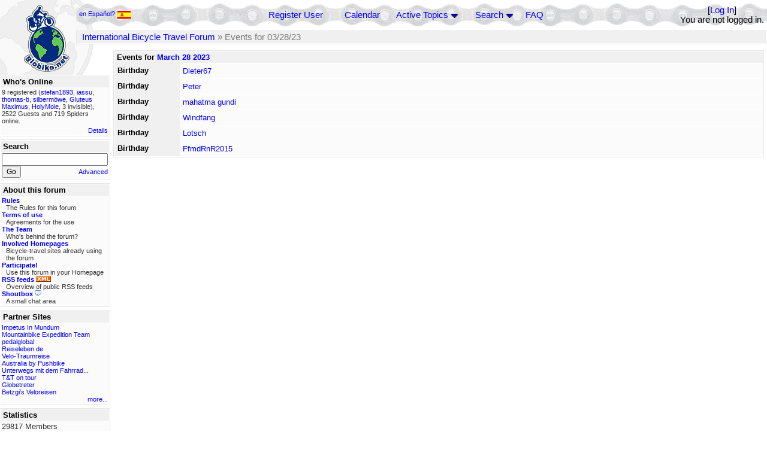

--- FILE ---
content_type: text/html; charset=utf-8
request_url: https://globike.net/showday/day/28/month/3/year/2023
body_size: 3814
content:
<!DOCTYPE html PUBLIC "-//W3C//DTD XHTML 1.0 Transitional//EN" "http://www.w3.org/TR/xhtml1/DTD/xhtml1-transitional.dtd">
<html xmlns="http://www.w3.org/1999/xhtml" xml:lang="en" lang="en" dir="ltr">
<head>
	<title>Events for 03/28/23 - International Bicycle Travel Forum</title>
	<meta name="page-topic" content="bicycle, travel" />
	<meta name="audience" content="All" />
	<meta name="revisit-after" content="64 days" />
	<meta name="keywords" content="bicycle vacation, bicycle tour, bike touring, bicycle journey, bike journey, cycling journey, bicycle tourist, world cycling, globetrotter, nomad, pedaling, bike, bicycle, journey, tour, travel, travelling, trip, voyage, expedition, community, forum, discussion, board, panamericana, pan-american, transamerica, long distance cycling, international cycling, bicycle vacations, bicycle touring, tours, cycle, cycling, cyclist, bikes" />
	<meta name="description" content="The international bicycle journey forum. Special boards for discussions about equipment, countries, health, finding a cycling partner..." />
	<link rel="P3Pv1" href="/w3c/policy.p3p#Datenschutzhinweise" />
	<meta name="robots" content="index, follow" />
	
	<meta http-equiv="Content-Type" content="text/html; charset=utf-8" />
	<meta http-equiv="X-UA-Compatible" content="IE=Edge" />
	<link rel="stylesheet" href="/styles/common.css?v=7.5.7m2" type="text/css" />
	<link rel="stylesheet" href="/styles/bf.css?v=7.5.7m2" type="text/css" />
	<link rel="shortcut icon" href="/images/general/default/favicon.ico" />
	<link rel="apple-touch-icon" href="apple-touch-icon-152x152.png" />
	<link rel="apple-touch-icon" sizes="57x57" href="/apple-touch-icon-57x57.png" />
	<link rel="apple-touch-icon" sizes="72x72" href="/apple-touch-icon-72x72.png" />
	<link rel="apple-touch-icon" sizes="76x76" href="/apple-touch-icon-76x76.png" />
	<link rel="apple-touch-icon" sizes="114x114" href="/apple-touch-icon-114x114.png" />
	<link rel="apple-touch-icon" sizes="120x120" href="/apple-touch-icon-120x120.png" />
	<link rel="apple-touch-icon" sizes="144x144" href="/apple-touch-icon-144x144.png" />
	<link rel="apple-touch-icon" sizes="152x152" href="/apple-touch-icon-152x152.png" />
	
	<script type="text/javascript">
		// <![CDATA[
		var idxurl = "/";
		var idxscript = "/";
		var baseurl = "";
		var fullurl = "https://globike.net/";
		var script	= "https://globike.net/";
		var imagedir = "general/default";
		var myUid = '';
		var submitClicked = "Your post is already being submitted. The submit button is now disabled.";
		var open_block = new Image();
		open_block.src = baseurl + "/images/general/default/toggle_open.gif";
		var closed_block = new Image();
		closed_block.src = baseurl + "/images/general/default/toggle_closed.gif";
		var loadingpreview = "Loading Preview...";
		var today = '21';
		var s_priv = '';
		// ]]>
	</script>
	<script type="text/javascript" src="/ubb_js/ubb_jslib.js?v=7.5.7m2"></script>

<style type="text/css">
.post_inner img {
	max-width: 400px;
}
</style>

</head>
<body onclick="if(event.which!=3){clearMenus(event)}">

<a id="top"></a>


<div id="content">


<div id="active_popup" style="display:none;">
	<table class="popup_menu">
		<tr>
			<td class="popup_menu_content"><a href="/activetopics/7/1">Active Topics</a></td>
		</tr>
		<tr>
			<td class="popup_menu_content"><a href="/activeposts/7/1">Active Posts</a></td>
		</tr>
		<tr>
			<td class="popup_menu_content"><a href="/unansweredposts/7/1">Unanswered Posts</a></td>
		</tr>
	</table>
</div>
<script type="text/javascript">
	registerPopup("active_popup");
</script>

<div id="search_popup" style="display: none">
	<form method="post" action="/">
		<input type="hidden" name="ubb" value="dosearch" />
		<input type="hidden" name="daterange" value="0" />
		<input type="hidden" name="where" value="bodysub" />
		<input type="hidden" name="fromsearch" value="1" />
		<input type="hidden" name="checkwords" value="1" />

		<table class="popup_menu">
			<tr>
				<td nowrap='nowrap' class="popup_menu_header">Search</td>
			</tr>
			<tr>
				<td class="popup_menu_content noclose">
					<label>
						<input type="text" name="Words" class="form-input" />
						<input type="submit" name="textsearch" value="Go" class="form-button" />
					</label>
				</td>
			</tr>
			<tr>
				<td class="popup_menu_content"><a href="/search">Advanced</a></td>
			</tr>
		</table>
	</form>
</div>
<script type="text/javascript">
	registerPopup("search_popup");
</script>


<table align="center" width="100%" cellpadding="0" cellspacing="0">
<tr>
<td valign="bottom">
<table border="0" width="100%" cellpadding="0" cellspacing="0">
<tr>
<td rowspan="2" valign="bottom"><a href="/forum_summary"><img src="/images/general/default/logo_globike1.gif" width="98" height="76" border="0" align="bottom" style="margin-left:29px" alt="International Bicycle Travel Forum" title="International Bicycle Travel Forum" /></a></td>
<td class="navigation">
<table><tr>	<td class="small" style="white-space:nowrap">
<a href="/showday/intnl/spanish">en Español? <img src="/images/general/flag_es.gif" width="24" height="15" border="0" align="top" alt="" /></a>
</td>
<td width="100%">
<a href="/newuser">Register User</a> &nbsp; &nbsp;
 &nbsp;&nbsp;&nbsp;
<a href="/calendar">Calendar</a> &nbsp; &nbsp; &nbsp; 
<span style="cursor: pointer;" id="active_control" onclick="showHideMenu('active_control','active_popup')">
<a href="javascript:void(0);">Active Topics</a>
<img style="vertical-align: middle" src="/images/general/default/toggle_open.gif" width="13" height="9" alt="" />
</span> &nbsp; &nbsp; &nbsp;
<span style="cursor: pointer;" id="search_control" onclick="showHideMenu('search_control','search_popup')">
<a href="javascript:void(0);">Search</a>
<img style="vertical-align: middle" src="/images/general/default/toggle_open.gif" width="13" height="9" alt="" />
</span> &nbsp;&nbsp;&nbsp;
<a href="/faq">FAQ</a>
</td>
<td style="float:right;white-space:nowrap"> [<a href="/login">Log In</a>]<br />You are not logged in.
</td>
</tr></table> 
</td>
</tr>

<tr>
<td class="breadcrumbs" width="100%">
<table width="100%" class="t_outer" id="pagehead" cellpadding="0" cellspacing="0">
<tr>
<td class="pageheadtxt">
<span style="float:left">
 <a href="/forum_summary">International Bicycle Travel Forum</a>
 &raquo;
 Events for 03/28/23
</span>
</td></tr></table>
</td>
</tr>
</table>

</td>
</tr>
<tr>
<td>

<table width="100%" cellpadding="0" cellspacing="0">

  


	<tr><td width="10%" valign="top" class="left_col"><a href="/cfrm"><img src="/images/general/default/logo_globike2.gif" width="98" height="46" border="0" style="float:left; margin-left:29px" alt="International Bicycle Travel Forum" title="International Bicycle Travel Forum" /></a>
<div style="clear:both"></div>
 


<table width="100%" class="t_outer" cellpadding="0" cellspacing="0"><tr>
	<td class="lefttdheader">Who's Online</td>
</tr>
<tr>
<td class="leftalt-1 noround">
<div class="small">
9 registered&nbsp;(<a href="/users/37152/stefan1893" title="User was last active "><span class='username'>stefan1893</span></a>, <a href="/users/12557/iassu" title="User was last active "><span class='username'>iassu</span></a>, <a href="/users/3556/thomas_b" title="User was last active "><span class='username'>thomas-b</span></a>, <a href="/users/7032/silbermowe" title="User was last active "><span class='username'>silbermöwe</span></a>, <a href="/users/37948/Gluteus_Maximus" title="User was last active "><span class='username'>Gluteus Maximus</span></a>, <a href="/users/21693/HolyMole" title="User was last active "><span class='username'>HolyMole</span></a>, 3 invisible),

2522
Guests and
719 
Spiders online.</div>
</td>
</tr>
<tr>
<td class="leftalt-1">
<span class="small" style="float:right">
	<a href="/online">Details</a>
</span>
</td>
</tr>
</table> 

<table width="100%" class="t_outer" cellpadding="0" cellspacing="0"><tr>
<td class="lefttdheader"><label for="island_search">Search</label></td>
</tr>
<tr>
<td class="leftalt-1">
<form method="post" action="/">
<input type="hidden" name="ubb" value="dosearch" />
<input type="hidden" name="daterange" value="0" />
<input type="hidden" name="where" value="bodysub" />
<input type="hidden" name="fromsearch" value="1" />
<input type="hidden" name="checkwords" value="1" />
<input type="text" name="Words" id="island_search" class="form-input" />
<span class="small" style="float:right; margin-top:4px">
<a href="/search">Advanced</a>
</span>
<input type="submit" name="textsearch" value="Go" class="form-button" />
</form>
</td>
</tr>
</table>
<table width="100%" class="t_outer" cellpadding="0" cellspacing="0"><tr>
<td class="lefttdheader">
About this forum</td>
</tr>
<tr>
<td class="leftalt-1">
<div class="small">
<a href="/faq#rules"><b>Rules</b></a>
<br />
<div class="indent">The Rules for this forum</div>

<a href="/terms"><b>Terms of use</b></a><br />
<div class="indent">Agreements for the use</div>

<a href="/about"><b>The Team</b></a>
<br />
<div class="indent">Who's behind the forum?</div>


<a href="/members"><b>Involved Homepages</b></a>
<br />
<div class="indent">Bicycle-travel sites already using the forum</div>

<a href="/forumsharing"><b>Participate!</b></a>
<br />
<div class="indent">Use this forum in your Homepage</div>

<a href="/rss"><b>RSS feeds</b> <img src="/images/general/rss_small.gif" width="25" height="10" alt="RSS" /></a>
<br />
<div class="indent">Overview of public RSS feeds</div>

<a href="/shoutchat"><b>Shoutbox</b> <img src="/images/general/shoutpage.gif" width="11" height="10" alt="" /></a>
<br />
<div class="indent">A small chat area</div>



</div>
</td>
</tr>
</table>


<table width="100%" class="t_outer" cellpadding="0" cellspacing="0"><tr><td class="lefttdheader">Partner Sites</td></tr><tr><td class="leftalt-1"><div class="small">
<a href="http://www.impetusinmundum.de" target="_blank">Impetus In Mundum</a><br /><a href="http://www.mountainbike-expedition-team.de" target="_blank">Mountainbike Expedition Team</a><br /><a href="http://www.pedalglobal.net" target="_blank">pedalglobal</a><br /><a href="http://www.reiseleben.de" target="_blank">Reiseleben.de</a><br /><a href="http://www.velo-traumreise.de" target="_blank">Velo-Traumreise</a><br /><a href="http://www.discovertheworld.ch/oz" target="_blank">Australia by Pushbike</a><br /><a href="http://www.dani-on-tour.ch" target="_blank">Unterwegs mit dem Fahrrad...</a><br /><a href="http://www.tandtontour.com" target="_blank">T&T on tour</a><br /><a href="http://www.globetreter.de" target="_blank">Globetreter</a><br /><a href="http://www.betzgi.ch" target="_blank">Betzgi's Veloreisen</a><br />
</div><div class="small" align="right"><a href="/members">more...</a>
</div></td></tr></table> 

<table width="100%" class="t_outer" cellpadding="0" cellspacing="0"><tr>
<td class="lefttdheader">
Statistics</td>
</tr>
<tr>
<td class="leftalt-1" align="left">
29817 Members<br />
99419 Topics<br />
1564492 Posts<br />

<br class="lbr" /><div class="small">
During the last 12 months 1888 members have been active.The most activity so far was at 13.09.25 14:21
with 16859
users online.</div>
<span class="small" style="float:right; margin-top:4px;">
<a href="/stats">more...</a>
</span>
</td>
</tr>
</table> 

<table width="100%" class="t_outer" cellpadding="0" cellspacing="0"><tr>
<td class="lefttdheader">
Top Posters <small>(30 Days)</small></td>
</tr>
<tr>
<td class="leftalt-1" align="left">
<table cellspacing="0" width="100%">
<tr>
	<td><a href="/users/9841/Sickgirl"><span class='username'>Sickgirl</span></a></td>
	<td align="right">62</td>
</tr>
<tr>
	<td><a href="/users/32924/Nordisch"><span class='username'>Nordisch</span></a></td>
	<td align="right">59</td>
</tr>
<tr>
	<td><a href="/users/8658/Keine_Ahnung"><span class='modname'>Keine Ahnung</span></a></td>
	<td align="right">50</td>
</tr>
<tr>
	<td><a href="/users/42722/Gravelbiker_Berlin"><span class='username'>Gravelbiker_Berlin</span></a></td>
	<td align="right">47</td>
</tr>
<tr>
	<td><a href="/users/1125/irg"><span class='username'>irg</span></a></td>
	<td align="right">34</td>
</tr>
</table>
</td>
</tr>
</table>
</td><td valign="top" width="90%" class="body_col">
	
<table width="100%" class="t_outer" cellpadding="0" cellspacing="0">
<tr>
<td class="tdheader" colspan="2">
Events for <a href="/calendar/month/3/day/28/year/2023">
March 28 2023
</a>
</td>
</tr>

<tr class="alt-1">
<td class="alt-2 bigpadding" width="10%" valign="top">
<b>Birthday</b>
</td>
<td class="topicsubject bigpadding" width="90%">
 
<a href="/users/25588/Dieter67">Dieter67</a> 
</td>
</tr>


<tr class="alt-1">
<td class="alt-2 bigpadding" width="10%" valign="top">
<b>Birthday</b>
</td>
<td class="topicsubject bigpadding" width="90%">
 
<a href="/users/1934/Peter">Peter</a> 
</td>
</tr>


<tr class="alt-1">
<td class="alt-2 bigpadding" width="10%" valign="top">
<b>Birthday</b>
</td>
<td class="topicsubject bigpadding" width="90%">
 
<a href="/users/4235/mahatma_gundi">mahatma gundi</a> 
</td>
</tr>


<tr class="alt-1">
<td class="alt-2 bigpadding" width="10%" valign="top">
<b>Birthday</b>
</td>
<td class="topicsubject bigpadding" width="90%">
 
<a href="/users/3983/Windfang">Windfang</a> 
</td>
</tr>


<tr class="alt-1">
<td class="alt-2 bigpadding" width="10%" valign="top">
<b>Birthday</b>
</td>
<td class="topicsubject bigpadding" width="90%">
 
<a href="/users/20751/Lotsch">Lotsch</a> 
</td>
</tr>


<tr class="alt-1">
<td class="alt-2 bigpadding" width="10%" valign="top">
<b>Birthday</b>
</td>
<td class="topicsubject bigpadding" width="90%">
 
<a href="/users/34388/FfmdRnR2015">FfmdRnR2015</a> 
</td>
</tr>


</table>

 
		

	</td></tr>
</table>
</td>
</tr>
<tr>
<td>

<table width="100%" class="t_outer square" cellpadding="0" cellspacing="0">
<tr>
<td class="alt-1" align="left">
<table width="100%" cellpadding="0" cellspacing="0">
<tr>
<td class="footer" nowrap="nowrap">
</td>
<td align="center" class="footer" width="100%">
<a href="/imprint">Imprint</a>
&nbsp;&middot;&nbsp; <a href="/viewprivacy">Privacy statement</a>
&nbsp;&middot;&nbsp; <a href="/terms">Terms of use</a>
</td>
<td align="right" class="powered"><a href="http://www.bikefreaks.de" target="_blank"><img src="/images/general/default/blank.gif" width="116" height="37" border="0" alt="www.bikefreaks.de" /></a></td>
</tr>
</table>
</td>
</tr>
</table>

</td>
</tr>
</table>

</div>
	</body>
</html>